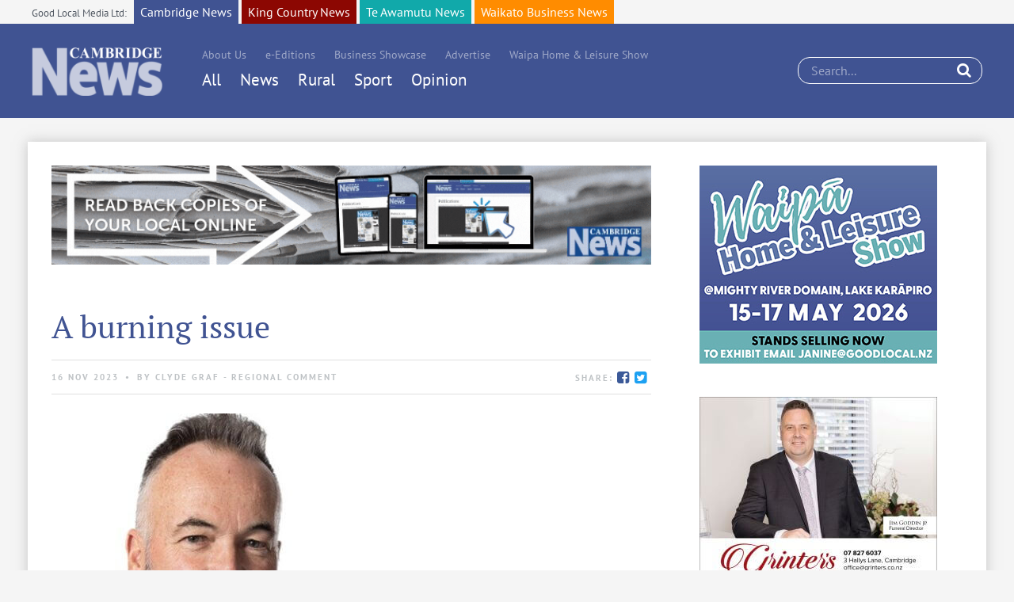

--- FILE ---
content_type: text/html; charset=UTF-8
request_url: https://www.cambridgenews.nz/2023/11/a-burning-issue/
body_size: 10290
content:
<!DOCTYPE html>
<html lang="en">

<head>
    <meta charset="utf-8">
    <meta http-equiv="X-UA-Compatible" content="IE=edge">
    <meta name="viewport" content="width=device-width, initial-scale=1">

    <!-- HTML5 shim and Respond.js for IE8 support of HTML5 elements and media queries -->
    <!--[if lt IE 9]>
	  <script src="https://oss.maxcdn.com/html5shiv/3.7.2/html5shiv.min.js"></script>
	  <script src="https://oss.maxcdn.com/respond/1.4.2/respond.min.js"></script>
	<![endif]-->

    <meta name='robots' content='index, follow, max-image-preview:large, max-snippet:-1, max-video-preview:-1' />
<title>A burning issue | Cambridge News</title>
<meta name="description" content="" />

	<link rel="canonical" href="https://www.cambridgenews.nz/2023/11/a-burning-issue/" />
	<meta property="og:locale" content="en_US" />
	<meta property="og:type" content="article" />
	<meta property="og:title" content="A burning issue - Cambridge News" />
	<meta property="og:description" content="Over 900 submissions were received by Waipā District Council on the Waste-to-Energy incinerator consent application in Te Awamutu. That’s a record number. A large majority were in opposition. So why the concern? The proposal, yet..." />
	<meta property="og:url" content="https://www.cambridgenews.nz/2023/11/a-burning-issue/" />
	<meta property="og:site_name" content="Cambridge News" />
	<meta property="article:published_time" content="2023-11-15T23:59:34+00:00" />
	<meta property="article:modified_time" content="2023-11-29T17:03:41+00:00" />
	<meta property="og:image" content="https://www.cambridgenews.nz/wp-content/uploads/2023/09/Clyde-Graf-feature-image.jpg" />
	<meta property="og:image:width" content="620" />
	<meta property="og:image:height" content="342" />
	<meta property="og:image:type" content="image/jpeg" />
	<meta name="author" content="Clyde Graf - Regional Comment" />
	<meta name="twitter:card" content="summary_large_image" />
	<meta name="twitter:label1" content="Written by" />
	<meta name="twitter:data1" content="Clyde Graf - Regional Comment" />
	<meta name="twitter:label2" content="Est. reading time" />
	<meta name="twitter:data2" content="3 minutes" />
	<script type="application/ld+json" class="yoast-schema-graph">{"@context":"https://schema.org","@graph":[{"@type":"Article","@id":"https://www.cambridgenews.nz/2023/11/a-burning-issue/#article","isPartOf":{"@id":"https://www.cambridgenews.nz/2023/11/a-burning-issue/"},"author":{"name":"Clyde Graf - Regional Comment","@id":"https://www.cambridgenews.nz/#/schema/person/afa4530d69a3f3a8d0bc07746339272a"},"headline":"A burning issue","datePublished":"2023-11-15T23:59:34+00:00","dateModified":"2023-11-29T17:03:41+00:00","mainEntityOfPage":{"@id":"https://www.cambridgenews.nz/2023/11/a-burning-issue/"},"wordCount":525,"publisher":{"@id":"https://www.cambridgenews.nz/#organization"},"image":{"@id":"https://www.cambridgenews.nz/2023/11/a-burning-issue/#primaryimage"},"thumbnailUrl":"https://www.cambridgenews.nz/wp-content/uploads/2023/09/Clyde-Graf-feature-image.jpg","articleSection":["Featured","Opinion","Rural"],"inLanguage":"en-US"},{"@type":"WebPage","@id":"https://www.cambridgenews.nz/2023/11/a-burning-issue/","url":"https://www.cambridgenews.nz/2023/11/a-burning-issue/","name":"A burning issue - Cambridge News","isPartOf":{"@id":"https://www.cambridgenews.nz/#website"},"primaryImageOfPage":{"@id":"https://www.cambridgenews.nz/2023/11/a-burning-issue/#primaryimage"},"image":{"@id":"https://www.cambridgenews.nz/2023/11/a-burning-issue/#primaryimage"},"thumbnailUrl":"https://www.cambridgenews.nz/wp-content/uploads/2023/09/Clyde-Graf-feature-image.jpg","datePublished":"2023-11-15T23:59:34+00:00","dateModified":"2023-11-29T17:03:41+00:00","breadcrumb":{"@id":"https://www.cambridgenews.nz/2023/11/a-burning-issue/#breadcrumb"},"inLanguage":"en-US","potentialAction":[{"@type":"ReadAction","target":["https://www.cambridgenews.nz/2023/11/a-burning-issue/"]}]},{"@type":"ImageObject","inLanguage":"en-US","@id":"https://www.cambridgenews.nz/2023/11/a-burning-issue/#primaryimage","url":"https://www.cambridgenews.nz/wp-content/uploads/2023/09/Clyde-Graf-feature-image.jpg","contentUrl":"https://www.cambridgenews.nz/wp-content/uploads/2023/09/Clyde-Graf-feature-image.jpg","width":620,"height":342,"caption":"Clyde Graf"},{"@type":"BreadcrumbList","@id":"https://www.cambridgenews.nz/2023/11/a-burning-issue/#breadcrumb","itemListElement":[{"@type":"ListItem","position":1,"name":"Home","item":"https://www.cambridgenews.nz/"},{"@type":"ListItem","position":2,"name":"A burning issue"}]},{"@type":"WebSite","@id":"https://www.cambridgenews.nz/#website","url":"https://www.cambridgenews.nz/","name":"Cambridge News","description":"Local News and Sports","publisher":{"@id":"https://www.cambridgenews.nz/#organization"},"potentialAction":[{"@type":"SearchAction","target":{"@type":"EntryPoint","urlTemplate":"https://www.cambridgenews.nz/?s={search_term_string}"},"query-input":{"@type":"PropertyValueSpecification","valueRequired":true,"valueName":"search_term_string"}}],"inLanguage":"en-US"},{"@type":"Organization","@id":"https://www.cambridgenews.nz/#organization","name":"Alison's Pantry","url":"https://www.cambridgenews.nz/","logo":{"@type":"ImageObject","inLanguage":"en-US","@id":"https://www.cambridgenews.nz/#/schema/logo/image/","url":"https://s3.ap-southeast-2.amazonaws.com/s3.alisonspantry.co.nz/2017/03/12142528/1703-ap-logo.png","contentUrl":"https://s3.ap-southeast-2.amazonaws.com/s3.alisonspantry.co.nz/2017/03/12142528/1703-ap-logo.png","width":195,"height":33,"caption":"Alison's Pantry"},"image":{"@id":"https://www.cambridgenews.nz/#/schema/logo/image/"}},{"@type":"Person","@id":"https://www.cambridgenews.nz/#/schema/person/afa4530d69a3f3a8d0bc07746339272a","name":"Clyde Graf - Regional Comment","image":{"@type":"ImageObject","inLanguage":"en-US","@id":"https://www.cambridgenews.nz/#/schema/person/image/","url":"https://secure.gravatar.com/avatar/db939b11c4fb4992b7a2cfcd2ac872d2?s=96&d=mm&r=g","contentUrl":"https://secure.gravatar.com/avatar/db939b11c4fb4992b7a2cfcd2ac872d2?s=96&d=mm&r=g","caption":"Clyde Graf - Regional Comment"},"url":"https://www.cambridgenews.nz/author/clyde-graf-regional-comment/"}]}</script>


<link rel='dns-prefetch' href='//cdn.jsdelivr.net' />
<link rel='dns-prefetch' href='//www.cambridgenews.nz' />
<link rel='dns-prefetch' href='//www.google.com' />
<link rel='stylesheet' id='wp-block-library-css' href='https://www.cambridgenews.nz/wp-includes/css/dist/block-library/style.min.css?ver=6.4.7' type='text/css' media='all' />
<style id='classic-theme-styles-inline-css' type='text/css'>
/*! This file is auto-generated */
.wp-block-button__link{color:#fff;background-color:#32373c;border-radius:9999px;box-shadow:none;text-decoration:none;padding:calc(.667em + 2px) calc(1.333em + 2px);font-size:1.125em}.wp-block-file__button{background:#32373c;color:#fff;text-decoration:none}
</style>
<style id='global-styles-inline-css' type='text/css'>
body{--wp--preset--color--black: #000000;--wp--preset--color--cyan-bluish-gray: #abb8c3;--wp--preset--color--white: #ffffff;--wp--preset--color--pale-pink: #f78da7;--wp--preset--color--vivid-red: #cf2e2e;--wp--preset--color--luminous-vivid-orange: #ff6900;--wp--preset--color--luminous-vivid-amber: #fcb900;--wp--preset--color--light-green-cyan: #7bdcb5;--wp--preset--color--vivid-green-cyan: #00d084;--wp--preset--color--pale-cyan-blue: #8ed1fc;--wp--preset--color--vivid-cyan-blue: #0693e3;--wp--preset--color--vivid-purple: #9b51e0;--wp--preset--gradient--vivid-cyan-blue-to-vivid-purple: linear-gradient(135deg,rgba(6,147,227,1) 0%,rgb(155,81,224) 100%);--wp--preset--gradient--light-green-cyan-to-vivid-green-cyan: linear-gradient(135deg,rgb(122,220,180) 0%,rgb(0,208,130) 100%);--wp--preset--gradient--luminous-vivid-amber-to-luminous-vivid-orange: linear-gradient(135deg,rgba(252,185,0,1) 0%,rgba(255,105,0,1) 100%);--wp--preset--gradient--luminous-vivid-orange-to-vivid-red: linear-gradient(135deg,rgba(255,105,0,1) 0%,rgb(207,46,46) 100%);--wp--preset--gradient--very-light-gray-to-cyan-bluish-gray: linear-gradient(135deg,rgb(238,238,238) 0%,rgb(169,184,195) 100%);--wp--preset--gradient--cool-to-warm-spectrum: linear-gradient(135deg,rgb(74,234,220) 0%,rgb(151,120,209) 20%,rgb(207,42,186) 40%,rgb(238,44,130) 60%,rgb(251,105,98) 80%,rgb(254,248,76) 100%);--wp--preset--gradient--blush-light-purple: linear-gradient(135deg,rgb(255,206,236) 0%,rgb(152,150,240) 100%);--wp--preset--gradient--blush-bordeaux: linear-gradient(135deg,rgb(254,205,165) 0%,rgb(254,45,45) 50%,rgb(107,0,62) 100%);--wp--preset--gradient--luminous-dusk: linear-gradient(135deg,rgb(255,203,112) 0%,rgb(199,81,192) 50%,rgb(65,88,208) 100%);--wp--preset--gradient--pale-ocean: linear-gradient(135deg,rgb(255,245,203) 0%,rgb(182,227,212) 50%,rgb(51,167,181) 100%);--wp--preset--gradient--electric-grass: linear-gradient(135deg,rgb(202,248,128) 0%,rgb(113,206,126) 100%);--wp--preset--gradient--midnight: linear-gradient(135deg,rgb(2,3,129) 0%,rgb(40,116,252) 100%);--wp--preset--font-size--small: 13px;--wp--preset--font-size--medium: 20px;--wp--preset--font-size--large: 36px;--wp--preset--font-size--x-large: 42px;--wp--preset--spacing--20: 0.44rem;--wp--preset--spacing--30: 0.67rem;--wp--preset--spacing--40: 1rem;--wp--preset--spacing--50: 1.5rem;--wp--preset--spacing--60: 2.25rem;--wp--preset--spacing--70: 3.38rem;--wp--preset--spacing--80: 5.06rem;--wp--preset--shadow--natural: 6px 6px 9px rgba(0, 0, 0, 0.2);--wp--preset--shadow--deep: 12px 12px 50px rgba(0, 0, 0, 0.4);--wp--preset--shadow--sharp: 6px 6px 0px rgba(0, 0, 0, 0.2);--wp--preset--shadow--outlined: 6px 6px 0px -3px rgba(255, 255, 255, 1), 6px 6px rgba(0, 0, 0, 1);--wp--preset--shadow--crisp: 6px 6px 0px rgba(0, 0, 0, 1);}:where(.is-layout-flex){gap: 0.5em;}:where(.is-layout-grid){gap: 0.5em;}body .is-layout-flow > .alignleft{float: left;margin-inline-start: 0;margin-inline-end: 2em;}body .is-layout-flow > .alignright{float: right;margin-inline-start: 2em;margin-inline-end: 0;}body .is-layout-flow > .aligncenter{margin-left: auto !important;margin-right: auto !important;}body .is-layout-constrained > .alignleft{float: left;margin-inline-start: 0;margin-inline-end: 2em;}body .is-layout-constrained > .alignright{float: right;margin-inline-start: 2em;margin-inline-end: 0;}body .is-layout-constrained > .aligncenter{margin-left: auto !important;margin-right: auto !important;}body .is-layout-constrained > :where(:not(.alignleft):not(.alignright):not(.alignfull)){max-width: var(--wp--style--global--content-size);margin-left: auto !important;margin-right: auto !important;}body .is-layout-constrained > .alignwide{max-width: var(--wp--style--global--wide-size);}body .is-layout-flex{display: flex;}body .is-layout-flex{flex-wrap: wrap;align-items: center;}body .is-layout-flex > *{margin: 0;}body .is-layout-grid{display: grid;}body .is-layout-grid > *{margin: 0;}:where(.wp-block-columns.is-layout-flex){gap: 2em;}:where(.wp-block-columns.is-layout-grid){gap: 2em;}:where(.wp-block-post-template.is-layout-flex){gap: 1.25em;}:where(.wp-block-post-template.is-layout-grid){gap: 1.25em;}.has-black-color{color: var(--wp--preset--color--black) !important;}.has-cyan-bluish-gray-color{color: var(--wp--preset--color--cyan-bluish-gray) !important;}.has-white-color{color: var(--wp--preset--color--white) !important;}.has-pale-pink-color{color: var(--wp--preset--color--pale-pink) !important;}.has-vivid-red-color{color: var(--wp--preset--color--vivid-red) !important;}.has-luminous-vivid-orange-color{color: var(--wp--preset--color--luminous-vivid-orange) !important;}.has-luminous-vivid-amber-color{color: var(--wp--preset--color--luminous-vivid-amber) !important;}.has-light-green-cyan-color{color: var(--wp--preset--color--light-green-cyan) !important;}.has-vivid-green-cyan-color{color: var(--wp--preset--color--vivid-green-cyan) !important;}.has-pale-cyan-blue-color{color: var(--wp--preset--color--pale-cyan-blue) !important;}.has-vivid-cyan-blue-color{color: var(--wp--preset--color--vivid-cyan-blue) !important;}.has-vivid-purple-color{color: var(--wp--preset--color--vivid-purple) !important;}.has-black-background-color{background-color: var(--wp--preset--color--black) !important;}.has-cyan-bluish-gray-background-color{background-color: var(--wp--preset--color--cyan-bluish-gray) !important;}.has-white-background-color{background-color: var(--wp--preset--color--white) !important;}.has-pale-pink-background-color{background-color: var(--wp--preset--color--pale-pink) !important;}.has-vivid-red-background-color{background-color: var(--wp--preset--color--vivid-red) !important;}.has-luminous-vivid-orange-background-color{background-color: var(--wp--preset--color--luminous-vivid-orange) !important;}.has-luminous-vivid-amber-background-color{background-color: var(--wp--preset--color--luminous-vivid-amber) !important;}.has-light-green-cyan-background-color{background-color: var(--wp--preset--color--light-green-cyan) !important;}.has-vivid-green-cyan-background-color{background-color: var(--wp--preset--color--vivid-green-cyan) !important;}.has-pale-cyan-blue-background-color{background-color: var(--wp--preset--color--pale-cyan-blue) !important;}.has-vivid-cyan-blue-background-color{background-color: var(--wp--preset--color--vivid-cyan-blue) !important;}.has-vivid-purple-background-color{background-color: var(--wp--preset--color--vivid-purple) !important;}.has-black-border-color{border-color: var(--wp--preset--color--black) !important;}.has-cyan-bluish-gray-border-color{border-color: var(--wp--preset--color--cyan-bluish-gray) !important;}.has-white-border-color{border-color: var(--wp--preset--color--white) !important;}.has-pale-pink-border-color{border-color: var(--wp--preset--color--pale-pink) !important;}.has-vivid-red-border-color{border-color: var(--wp--preset--color--vivid-red) !important;}.has-luminous-vivid-orange-border-color{border-color: var(--wp--preset--color--luminous-vivid-orange) !important;}.has-luminous-vivid-amber-border-color{border-color: var(--wp--preset--color--luminous-vivid-amber) !important;}.has-light-green-cyan-border-color{border-color: var(--wp--preset--color--light-green-cyan) !important;}.has-vivid-green-cyan-border-color{border-color: var(--wp--preset--color--vivid-green-cyan) !important;}.has-pale-cyan-blue-border-color{border-color: var(--wp--preset--color--pale-cyan-blue) !important;}.has-vivid-cyan-blue-border-color{border-color: var(--wp--preset--color--vivid-cyan-blue) !important;}.has-vivid-purple-border-color{border-color: var(--wp--preset--color--vivid-purple) !important;}.has-vivid-cyan-blue-to-vivid-purple-gradient-background{background: var(--wp--preset--gradient--vivid-cyan-blue-to-vivid-purple) !important;}.has-light-green-cyan-to-vivid-green-cyan-gradient-background{background: var(--wp--preset--gradient--light-green-cyan-to-vivid-green-cyan) !important;}.has-luminous-vivid-amber-to-luminous-vivid-orange-gradient-background{background: var(--wp--preset--gradient--luminous-vivid-amber-to-luminous-vivid-orange) !important;}.has-luminous-vivid-orange-to-vivid-red-gradient-background{background: var(--wp--preset--gradient--luminous-vivid-orange-to-vivid-red) !important;}.has-very-light-gray-to-cyan-bluish-gray-gradient-background{background: var(--wp--preset--gradient--very-light-gray-to-cyan-bluish-gray) !important;}.has-cool-to-warm-spectrum-gradient-background{background: var(--wp--preset--gradient--cool-to-warm-spectrum) !important;}.has-blush-light-purple-gradient-background{background: var(--wp--preset--gradient--blush-light-purple) !important;}.has-blush-bordeaux-gradient-background{background: var(--wp--preset--gradient--blush-bordeaux) !important;}.has-luminous-dusk-gradient-background{background: var(--wp--preset--gradient--luminous-dusk) !important;}.has-pale-ocean-gradient-background{background: var(--wp--preset--gradient--pale-ocean) !important;}.has-electric-grass-gradient-background{background: var(--wp--preset--gradient--electric-grass) !important;}.has-midnight-gradient-background{background: var(--wp--preset--gradient--midnight) !important;}.has-small-font-size{font-size: var(--wp--preset--font-size--small) !important;}.has-medium-font-size{font-size: var(--wp--preset--font-size--medium) !important;}.has-large-font-size{font-size: var(--wp--preset--font-size--large) !important;}.has-x-large-font-size{font-size: var(--wp--preset--font-size--x-large) !important;}
.wp-block-navigation a:where(:not(.wp-element-button)){color: inherit;}
:where(.wp-block-post-template.is-layout-flex){gap: 1.25em;}:where(.wp-block-post-template.is-layout-grid){gap: 1.25em;}
:where(.wp-block-columns.is-layout-flex){gap: 2em;}:where(.wp-block-columns.is-layout-grid){gap: 2em;}
.wp-block-pullquote{font-size: 1.5em;line-height: 1.6;}
</style>
<link rel='stylesheet' id='bootstrap-css' href='//cdn.jsdelivr.net/bootstrap/3.3.7/css/bootstrap.min.css?ver=6.4.7' type='text/css' media='all' />
<link rel='stylesheet' id='font-awesome-css' href='//cdn.jsdelivr.net/fontawesome/4.7.0/css/font-awesome.min.css?ver=6.4.7' type='text/css' media='all' />
<link rel='stylesheet' id='main-css' href='https://www.cambridgenews.nz/wp-content/themes/cambridge-news/css/style.css?ver=1761189879' type='text/css' media='all' />
	<link rel="apple-touch-icon" sizes="180x180" href="https://www.cambridgenews.nz/wp-content/themes/cambridge-news/images/favicons/apple-touch-icon.png">
	<link rel="icon" type="image/png" href="https://www.cambridgenews.nz/wp-content/themes/cambridge-news/images/favicons/favicon-32x32.png" sizes="32x32">
	<link rel="icon" type="image/png" href="https://www.cambridgenews.nz/wp-content/themes/cambridge-news/images/favicons/favicon-16x16.png" sizes="16x16">
	<link rel="manifest" href="https://www.cambridgenews.nz/wp-content/themes/cambridge-news/images/favicons/manifest.json">
	<link rel="mask-icon" href="https://www.cambridgenews.nz/wp-content/themes/cambridge-news/images/favicons/safari-pinned-tab.svg" color="#43669e">
	<meta name="theme-color" content="#ffffff">
	<!-- Global site tag (gtag.js) - Google Analytics -->
	<script async src="https://www.googletagmanager.com/gtag/js?id=UA-101477545-1"></script>
	<script>
		window.dataLayer = window.dataLayer || [];

		function gtag() {
			dataLayer.push(arguments);
		}
		gtag('js', new Date());

		gtag('config', 'UA-101477545-1');
	</script>

		<style type="text/css" id="wp-custom-css">
			.top ul li:nth-child(3) a {
	background: #11a9aa;
}

.top ul li:nth-child(2) a {
	background: #8C0702;
}

.top ul li:nth-child(4) a {
	background: #FF8C00;
}

@media(max-width: 767px) {
	.top ul li:nth-child(1) {
		display: none;
	}
	
	.top .col-xs-12 {
		padding: 0;
	}
	
	.top ul:before {
		margin-left: 10px;
	}
	.searchform button {
		top: 4px;
	}
	.searchform input[type=text] {
		font-size: 16px;
	}
	
	.promo-banner {
		display: none!important;
	}
	
	.content-wrap {
		padding: 30px 15px;
	}
	
	.content-wrap .container {
		padding: 0!important;
	}
}
		</style>
		
</head>

<body class="post-template-default single single-post postid-24320 single-format-standard">

    	<div id="fb-root"></div>
	<script async defer crossorigin="anonymous" src="https://connect.facebook.net/en_US/sdk.js#xfbml=1&version=v13.0&appId=1128999633868817&autoLogAppEvents=1" nonce="YhFZRieD"></script>


    <div class="top">
        <div class="container">
            <div class="row">
                <div class="col-xs-12">
                    <ul>
						<li><a href="/">Cambridge<span> News</span></a></li>
						<li><a href="https://kingcountrynews.co.nz">King Country<span> News</span></a></li>
						<li><a href="https://www.teawamutunews.nz/">Te Awamutu<span> News</span></a></li>
						<li><a href="https://wbn.co.nz/">Waikato Business<span> News</span></a></li>
                    </ul>
                </div>
            </div>
        </div>
    </div>
    <header>

        <div class="container">

            <div class="row">

                <div class="col-xs-6 col-sm-4 col-md-2">
                    <a class="logo" href="https://www.cambridgenews.nz">
                        <img src="https://www.cambridgenews.nz/wp-content/themes/cambridge-news/images/logo.png?v=2002241005" srcset="https://www.cambridgenews.nz/wp-content/themes/cambridge-news/images/logo.png?v=2002241005 1x, https://www.cambridgenews.nz/wp-content/themes/cambridge-news/images/logo@2x.png?v=2002241005 2x" alt="Cambridge News" />
                    </a>
                </div>

                <div class="menus col-md-7 hidden-xs">
                    <div class="main-menu"><ul id="menu-default-menu" class="menu"><li id="menu-item-22" class="menu-item menu-item-type-post_type menu-item-object-page menu-item-22"><a href="https://www.cambridgenews.nz/about/about-us/">About Us</a></li>
<li id="menu-item-547" class="menu-item menu-item-type-post_type menu-item-object-page menu-item-547"><a href="https://www.cambridgenews.nz/about/e-editions/">e-Editions</a></li>
<li id="menu-item-38442" class="menu-item menu-item-type-taxonomy menu-item-object-category menu-item-38442"><a href="https://www.cambridgenews.nz/category/business-showcase/">Business Showcase</a></li>
<li id="menu-item-23" class="menu-item menu-item-type-post_type menu-item-object-page menu-item-23"><a href="https://www.cambridgenews.nz/about/advertise/">Advertise</a></li>
<li id="menu-item-38996" class="menu-item menu-item-type-taxonomy menu-item-object-category menu-item-38996"><a href="https://www.cambridgenews.nz/category/waipa-home-leisure-show/">Waipa Home &amp; Leisure Show</a></li>
</ul></div>                    <div class="blog-menu"><ul id="menu-blog-menu" class="menu"><li id="menu-item-34" class="menu-item menu-item-type-post_type menu-item-object-page menu-item-home menu-item-34"><a href="https://www.cambridgenews.nz/">All</a></li>
<li id="menu-item-198" class="menu-item menu-item-type-taxonomy menu-item-object-category menu-item-198"><a href="https://www.cambridgenews.nz/category/news/">News</a></li>
<li id="menu-item-32115" class="menu-item menu-item-type-taxonomy menu-item-object-category current-post-ancestor current-menu-parent current-post-parent menu-item-32115"><a href="https://www.cambridgenews.nz/category/rural/">Rural</a></li>
<li id="menu-item-197" class="menu-item menu-item-type-taxonomy menu-item-object-category menu-item-197"><a href="https://www.cambridgenews.nz/category/sport/">Sport</a></li>
<li id="menu-item-7378" class="menu-item menu-item-type-taxonomy menu-item-object-category current-post-ancestor current-menu-parent current-post-parent menu-item-7378"><a href="https://www.cambridgenews.nz/category/opinion/">Opinion</a></li>
</ul></div>                </div>

                <div class="mobile-nav col-md-6 hidden visible-xs">
                    <a class="js-open-mobile-nav" href="#mobile-menu"><span class="glyphicon glyphicon-menu-hamburger"></span> Menu</a>
                </div>

                <div class="search-wrap col-xs-12 col-md-3">
                    <form method="get" action="https://www.cambridgenews.nz" class="searchform">
	<input value="" type="text" name="s" id="live-search" placeholder="Search..." size="15" />
	<button type="submit" class="icon icon-search"><i class="fa fa-search" aria-hidden="true"></i></button>
</form>                </div>

            </div>

        </div>


    </header>

    <main>
<div class="content-wrap container">

    <div class="row">

        <div class="col-md-8 single-post">

            <section class="row promo promo-mobile-1">
    <div class="col-xs-12">
        <div class="widget">
<figure class="wp-block-gallery has-nested-images columns-default is-cropped wp-block-gallery-1 is-layout-flex wp-block-gallery-is-layout-flex">
<figure class="wp-block-image size-large"><a href="https://issuu.com/cambridgenews/stacks/bcf342ea7943445f9514368cb3412c84"><img decoding="async" width="300" height="50" data-id="42802" src="https://www.cambridgenews.nz/wp-content/uploads/2025/11/CN-Mobile-Web-Banner-728x120-2.gif" alt="" class="wp-image-42802"/></a></figure>
</figure>
</div>    </div>
</section>
            <section class="row promo promo-banner">
  <div class="col-xs-12">
    
<figure class="wp-block-gallery has-nested-images columns-default is-cropped wp-block-gallery-2 is-layout-flex wp-block-gallery-is-layout-flex">
<figure class="wp-block-image size-full"><a href="https://issuu.com/cambridgenews/stacks/bcf342ea7943445f9514368cb3412c84"><img fetchpriority="high" decoding="async" width="728" height="120" data-id="42801" src="https://www.cambridgenews.nz/wp-content/uploads/2025/11/CN-Leaderboard-Web-Banner-728x120-1.gif" alt="" class="wp-image-42801"/></a></figure>
</figure>
  </div>
</section>
            
                    <h1 class="heading">A burning issue</h1>

                    <div class="post-meta">
                        <span class="post-date">16 Nov 2023</span>

                                                    <span class="spacer-bullet"> &bull; </span>
                            <span class="post-author">By Clyde Graf - Regional Comment</span>
                        
                        <span class="meta-share">Share:
                            <a href="https://www.facebook.com/sharer/sharer.php?u=https://www.cambridgenews.nz/2023/11/a-burning-issue/"><i class="fa fa-facebook-square" aria-hidden="true"></i></a>
                            <a href="https://twitter.com/home?status=A burning issue - https://www.cambridgenews.nz/2023/11/a-burning-issue/"><i class="fa fa-twitter-square" aria-hidden="true"></i></a>
                        </span>
                    </div>

                    <div class="entry">

                        							<div class="post-thumbnail">
								<img width="370" height="342" src="https://www.cambridgenews.nz/wp-content/uploads/2023/09/Clyde-Graf-feature-image-370x342.jpg" class="attachment-post size-post wp-post-image" alt="" decoding="async" />								<p class="caption">Clyde Graf							</div>
                    	
                        <div id="attachment_12094" style="width: 1034px" class="wp-caption aligncenter"><img decoding="async" aria-describedby="caption-attachment-12094" class="size-large wp-image-12094" src="https://www.teawamutunews.nz/wp-content/uploads/2022/10/1-1024x463.jpg" alt="" width="1024" height="463" /><p id="caption-attachment-12094" class="wp-caption-text">A digital illustration of the proposed waste to energy plant.</p></div>
<p>Over 900 submissions were received by Waipā District Council on the Waste-to-Energy incinerator consent application in Te Awamutu. That’s a record number. A large majority were in opposition. So why the concern?</p>
<div id="attachment_21825" style="width: 160px" class="wp-caption alignleft"><a href="https://www.cambridgenews.nz/wp-content/uploads/2023/08/Clyde-Graf-regional-councillor.jpeg"><img loading="lazy" decoding="async" aria-describedby="caption-attachment-21825" class="wp-image-21825" src="https://www.cambridgenews.nz/wp-content/uploads/2023/08/Clyde-Graf-regional-councillor.jpeg" alt="" width="150" height="150" srcset="https://www.cambridgenews.nz/wp-content/uploads/2023/08/Clyde-Graf-regional-councillor.jpeg 945w, https://www.cambridgenews.nz/wp-content/uploads/2023/08/Clyde-Graf-regional-councillor-300x300.jpeg 300w, https://www.cambridgenews.nz/wp-content/uploads/2023/08/Clyde-Graf-regional-councillor-768x768.jpeg 768w" sizes="(max-width: 150px) 100vw, 150px" /></a><p id="caption-attachment-21825" class="wp-caption-text">Clyde Graf</p></div>
<p>The proposal, yet to be considered by an independent hearing panel, is to incinerate 150,000 tonnes of waste a year. The waste will include used tyres, general rubbish, and plastics. The electricity generated is expected to power 15,000 local homes.</p>
<p>The waste-to-energy incinerator concept was first developed in Germany in the late 19th century. It’s not new technology. In fact, It’s a crude method of generating energy. Basically, a steam engine.</p>
<p>As examples, incinerating one tonne of waste generates around five million BTUs (British Thermal Units), whereas, recycling a tonne of waste can produce over 15 million BTUs. Burning 50 tonnes of waste a day produces one megawatt of power, whereas a single wind turbine can produce over two megawatts a day.</p>
<p>Not surprisingly, this issue has sparked up the locals. For starters, industrial-scale incinerators destroy junk, but while doing so they produce novel, toxic substances. Highly toxic substances. Substances like dioxins. In fact, when trash is burned, the toxic residues are compounded. In Germany, the toxic ash is placed into specially designed bags and buried in salt mines. It’s classed as hazardous waste.</p>
<p>Dioxins can lead to cancer, interfere with the immune system and hormones, and cause reproductive and developmental problems. They accumulate in the fatty tissues of animals – like humans – and can impact the food chain. Independent off-site monitoring in Spain and France, near to incinerators, detected dioxins in chicken eggs at unsafe levels. Women can eliminate in-body dioxins, but only by passing them on to their unborn child during pregnancy. Men cannot.</p>
<p>The Te Awamutu plant is planning to combust 480 tonnes of waste a day to produce steam, which will propel a turbine, which in turn produces electricity. Twenty-three tonnes of ash will be generated a day, most of which will need to be disposed of in a dumpsite approved for hazardous waste. The hotter the temperature gets, the more toxic the ash.</p>
<p>Nearly half the cost of an incinerator is consumed by air pollution control and monitoring. However, should this consent be granted, self-regulation and monitoring, as we see in other controversial industries, would not be appropriate. Independent oversight will be vital. Unintended consequences must be expected, as in the other industries producing and distributing toxic substances.</p>
<p>Zero Waste strategies are cleaner, more effective, and more community friendly. Zero Waste strategies achieve up to 80 per cent diversion from landfill, as opposed to incinerators, which reach a 75 per cent reduction in waste, accompanied by 20 per cent hazardous ash.</p>
<p>More focus and planning needs to be put into recycling, reusing, and repairing. Once on board, industry has plenty to contribute. We need a future with cleaner solutions, not ones that leave a toxic legacy.</p>
<p>Thanks to Professor Paul Connett and Reality Check Radio for their input and expertise.</p>
<p>This is my personal opinion.<br />
<img loading="lazy" decoding="async" class="aligncenter wp-image-9803 size-large" src="https://cdn.teawamutunews.nz/2022/02/16163619/A-digital-mock-up-of-Paewira-Recycle-Plant-supplied-1024x505.jpg" alt="" width="1024" height="505" /></p>

                    </div>

                    
                
            <section class="row promo promo-sidebar-1">
    <div class="col-xs-12">
        <div class="widget">
<figure class="wp-block-image size-full"><img loading="lazy" decoding="async" width="300" height="250" src="https://www.cambridgenews.nz/wp-content/uploads/2025/12/2026-HOMESHOW-MRECS-Stands-selling-now.jpg" alt="" class="wp-image-44079"/></figure>
</div>    </div>
</section>
            <section class="promo promo-sidebar-2 mobile-only">
    </section>
            
	<section class="row news">

		<div class="col-xs-12">
			<h2 class="heading">More Recent News</h2>
		</div>

		<div class="col-xs-12 posts recent-posts">

			<div class="row">
									<div class="col-sm-3 col-md-6 col-lg-3">
						<div class="post">
							<a href="https://www.cambridgenews.nz/2025/12/councils-to-the-rescue/" class="post-thumbnail">
								<img width="170" height="116" src="https://www.cambridgenews.nz/wp-content/uploads/2025/05/Feature-Image-20250129_133701-170x116.jpg" class="attachment-thumbnail size-thumbnail wp-post-image" alt="" decoding="async" loading="lazy" />							</a>
							<a href="https://www.cambridgenews.nz/2025/12/councils-to-the-rescue/">
								<h3>Councils to the rescue?</h3>
							</a>
							<div class="post-meta">
								<span class="post-date">18 Dec 25</span>
							</div>
							<div class="excerpt">
								<div class="entry">
									<p>Rescue boats and jet skis operated by Waikato councils could serve the region’s waterways. Fire and Emergency New Zealand (Fenz) chief executive Kerry Gregory suggested Waikato councils apply for a maritime transport operator certificate after&#8230;</p>
								</div>
							</div>
						</div>
					</div>
									<div class="col-sm-3 col-md-6 col-lg-3">
						<div class="post">
							<a href="https://www.cambridgenews.nz/2025/12/councillor-offers-cultural-safety-advice/" class="post-thumbnail">
								<img width="170" height="116" src="https://www.cambridgenews.nz/wp-content/uploads/2023/07/Feature-Image-20230630_103911-170x116.jpg" class="attachment-thumbnail size-thumbnail wp-post-image" alt="" decoding="async" loading="lazy" />							</a>
							<a href="https://www.cambridgenews.nz/2025/12/councillor-offers-cultural-safety-advice/">
								<h3>Councillor offers cultural safety advice</h3>
							</a>
							<div class="post-meta">
								<span class="post-date">18 Dec 25</span>
							</div>
							<div class="excerpt">
								<div class="entry">
									<p>Waipā District Council staff are seeking cultural safety advice from Māori Ward councillor Dale-Maree Morgan. Morgan asked council people and capability operations manager Clark Collins for an update on cultural safety before sharing she had&#8230;</p>
								</div>
							</div>
						</div>
					</div>
									<div class="col-sm-3 col-md-6 col-lg-3">
						<div class="post">
							<a href="https://www.cambridgenews.nz/2025/12/licence-to-thrill/" class="post-thumbnail">
								<img width="170" height="116" src="https://www.cambridgenews.nz/wp-content/uploads/2025/12/Feature-Image-Mike-and-Nic-Pettit-3-170x116.jpg" class="attachment-thumbnail size-thumbnail wp-post-image" alt="" decoding="async" loading="lazy" />							</a>
							<a href="https://www.cambridgenews.nz/2025/12/licence-to-thrill/">
								<h3>Licence to thrill</h3>
							</a>
							<div class="post-meta">
								<span class="post-date">18 Dec 25</span>
							</div>
							<div class="excerpt">
								<div class="entry">
									<p>Cambridge Primary School celebrated the end of the school year with a James Bond themed awards night. Bond fan and former principal Mike Pettit was invited back to present the dux award to Heath Camson&#8230;.</p>
								</div>
							</div>
						</div>
					</div>
									<div class="col-sm-3 col-md-6 col-lg-3">
						<div class="post">
							<a href="https://www.cambridgenews.nz/2025/12/comedy-roll-for-barton/" class="post-thumbnail">
								<img width="170" height="116" src="https://www.cambridgenews.nz/wp-content/uploads/2025/11/Feature-Image-maioro-barton-170x116.jpg" class="attachment-thumbnail size-thumbnail wp-post-image" alt="" decoding="async" loading="lazy" />							</a>
							<a href="https://www.cambridgenews.nz/2025/12/comedy-roll-for-barton/">
								<h3>Comedy &#8216;roll&#8217; for Barton</h3>
							</a>
							<div class="post-meta">
								<span class="post-date">18 Dec 25</span>
							</div>
							<div class="excerpt">
								<div class="entry">
									<p>He’s known more for his prowess at wheelchair basketball than acting, but Cambridge’s Maioro Barton’s appearance in the new television comedy series, Educators, has him buzzing. Barton appears in episode two of series four of&#8230;</p>
								</div>
							</div>
						</div>
					</div>
							</div>

		</div>

	</section>


        </div>

        <div class="col-md-4 sidebar">

	<section class="row promo promo-sidebar">
    <div class="col-xs-12">
        <div class="sidebar-1">
            <div class="widget">
<figure class="wp-block-image size-full"><img loading="lazy" decoding="async" width="300" height="250" src="https://www.cambridgenews.nz/wp-content/uploads/2025/12/2026-HOMESHOW-MRECS-Stands-selling-now.jpg" alt="" class="wp-image-44079"/></figure>
</div>        </div>
        <div class="sidebar-2">
                    </div>
        <div class="sidebar-3">
            <div class="widget">
<figure class="wp-block-image size-full"><a href="https://grinters.co.nz/"><img loading="lazy" decoding="async" width="300" height="250" src="https://www.cambridgenews.nz/wp-content/uploads/2025/02/GFH_DigiAd-Cambridge-News_2022_250-x-300.jpg" alt="" class="wp-image-35640"/></a></figure>
</div>        </div>
    </div>
</section>
	
</div>
    </div>

</div>

<div class="fb">
	<div class="container">
		<div class="row">
			<div class="col-sm-12">
				<div class="likes">
					<a href="https://www.facebook.com/CambridgeNewsNZ/" target="_blank">View our Facebook page</a> &nbsp;&nbsp;
					<div class="fb-like" data-href="https://www.facebook.com/CambridgeNewsNZ/" data-width="320" data-layout="standard" data-action="like" data-size="small" data-show-faces="false" data-share="true"></div>
				</div>
			</div>
		</div>
	</div>
</div>

</main><footer>

	<div class="container">

		<div class="row">

			<div class="col-md-3">
				<a class="logo" href="https://www.cambridgenews.nz">
					<img src="https://www.cambridgenews.nz/wp-content/themes/cambridge-news/images/logo.png?v=2002241005" srcset="https://www.cambridgenews.nz/wp-content/themes/cambridge-news/images/logo.png?v=2002241005 1x, https://www.cambridgenews.nz/wp-content/themes/cambridge-news/images/logo@2x.png?v=2002241005 2x" alt="Cambridge News" />
				</a>
			</div>

			<div class="col-md-6 menus">
				<div class="main-menu"><ul id="menu-default-menu-1" class="menu"><li class="menu-item menu-item-type-post_type menu-item-object-page menu-item-22"><a href="https://www.cambridgenews.nz/about/about-us/">About Us</a></li>
<li class="menu-item menu-item-type-post_type menu-item-object-page menu-item-547"><a href="https://www.cambridgenews.nz/about/e-editions/">e-Editions</a></li>
<li class="menu-item menu-item-type-taxonomy menu-item-object-category menu-item-38442"><a href="https://www.cambridgenews.nz/category/business-showcase/">Business Showcase</a></li>
<li class="menu-item menu-item-type-post_type menu-item-object-page menu-item-23"><a href="https://www.cambridgenews.nz/about/advertise/">Advertise</a></li>
<li class="menu-item menu-item-type-taxonomy menu-item-object-category menu-item-38996"><a href="https://www.cambridgenews.nz/category/waipa-home-leisure-show/">Waipa Home &amp; Leisure Show</a></li>
</ul></div>				<div class="blog-menu"><ul id="menu-blog-menu-1" class="menu"><li class="menu-item menu-item-type-post_type menu-item-object-page menu-item-home menu-item-34"><a href="https://www.cambridgenews.nz/">All</a></li>
<li class="menu-item menu-item-type-taxonomy menu-item-object-category menu-item-198"><a href="https://www.cambridgenews.nz/category/news/">News</a></li>
<li class="menu-item menu-item-type-taxonomy menu-item-object-category current-post-ancestor current-menu-parent current-post-parent menu-item-32115"><a href="https://www.cambridgenews.nz/category/rural/">Rural</a></li>
<li class="menu-item menu-item-type-taxonomy menu-item-object-category menu-item-197"><a href="https://www.cambridgenews.nz/category/sport/">Sport</a></li>
<li class="menu-item menu-item-type-taxonomy menu-item-object-category current-post-ancestor current-menu-parent current-post-parent menu-item-7378"><a href="https://www.cambridgenews.nz/category/opinion/">Opinion</a></li>
</ul></div>			</div>

		</div>

		<div class="row credits">
			<div class="col-lg-3">
				<p>Your Local Independent Paper</p>
			</div>

			<div class="col-lg-9">
				<p>&copy; Good Local Media Ltd.</p>
			</div>
		</div>

	</div>

</footer>

<nav class="mobile-menu">
	<div class="mobile-menu"><ul id="menu-mobile-menu" class="menu"><li id="menu-item-47" class="menu-item menu-item-type-post_type menu-item-object-page menu-item-home menu-item-47"><a href="https://www.cambridgenews.nz/">All News</a></li>
<li id="menu-item-41" class="menu-item menu-item-type-taxonomy menu-item-object-category menu-item-41"><a href="https://www.cambridgenews.nz/category/news/">Local News</a></li>
<li id="menu-item-37220" class="menu-item menu-item-type-taxonomy menu-item-object-category current-post-ancestor current-menu-parent current-post-parent menu-item-37220"><a href="https://www.cambridgenews.nz/category/rural/">Rural</a></li>
<li id="menu-item-196" class="menu-item menu-item-type-taxonomy menu-item-object-category menu-item-196"><a href="https://www.cambridgenews.nz/category/sport/">Sport</a></li>
<li id="menu-item-7393" class="menu-item menu-item-type-taxonomy menu-item-object-category current-post-ancestor current-menu-parent current-post-parent menu-item-7393"><a href="https://www.cambridgenews.nz/category/opinion/">Opinion</a></li>
<li id="menu-item-46" class="menu-item menu-item-type-post_type menu-item-object-page menu-item-46"><a href="https://www.cambridgenews.nz/about/about-us/">About Us</a></li>
<li id="menu-item-766" class="menu-item menu-item-type-post_type menu-item-object-page menu-item-766"><a href="https://www.cambridgenews.nz/about/e-editions/">e-Editions</a></li>
<li id="menu-item-38443" class="menu-item menu-item-type-taxonomy menu-item-object-category menu-item-38443"><a href="https://www.cambridgenews.nz/category/business-showcase/">Business Showcase</a></li>
<li id="menu-item-44" class="menu-item menu-item-type-post_type menu-item-object-page menu-item-44"><a href="https://www.cambridgenews.nz/about/advertise/">Advertise</a></li>
<li id="menu-item-38992" class="menu-item menu-item-type-custom menu-item-object-custom menu-item-38992"><a href="https://www.cambridgenews.nz/category/waipa-home-leisure-show/">Waipa Home &#038; Leisure Show</a></li>
</ul></div>	<a href="#" class="close-mobile-nav js-close"><span>X</span></a>
</nav>

<script src="https://use.typekit.net/oex6ajp.js"></script>
<script>
	try {
		Typekit.load({
			async: true
		});
	} catch (e) {}
</script>

<style id='core-block-supports-inline-css' type='text/css'>
.wp-block-gallery.wp-block-gallery-1{--wp--style--unstable-gallery-gap:var( --wp--style--gallery-gap-default, var( --gallery-block--gutter-size, var( --wp--style--block-gap, 0.5em ) ) );gap:var( --wp--style--gallery-gap-default, var( --gallery-block--gutter-size, var( --wp--style--block-gap, 0.5em ) ) );}.wp-block-gallery.wp-block-gallery-2{--wp--style--unstable-gallery-gap:var( --wp--style--gallery-gap-default, var( --gallery-block--gutter-size, var( --wp--style--block-gap, 0.5em ) ) );gap:var( --wp--style--gallery-gap-default, var( --gallery-block--gutter-size, var( --wp--style--block-gap, 0.5em ) ) );}
</style>
<script type="text/javascript" src="//cdn.jsdelivr.net/g/jquery@3.1.1?ver=6.4.7" id="jquery-js"></script>
<script type="text/javascript" id="custom_scripts-js-extra">
/* <![CDATA[ */
var jsdata = {"templateUrl":"https:\/\/www.cambridgenews.nz\/wp-content\/themes\/cambridge-news","websiteUrl":"https:\/\/www.cambridgenews.nz"};
/* ]]> */
</script>
<script type="text/javascript" src="https://www.cambridgenews.nz/wp-content/themes/cambridge-news/js/custom.js?ver=6.4.7" id="custom_scripts-js"></script>
<script type="text/javascript" id="gforms_recaptcha_recaptcha-js-extra">
/* <![CDATA[ */
var gforms_recaptcha_recaptcha_strings = {"site_key":"6LcNXG0cAAAAAOM53N1s4GPsDxo4McdjNlvbJEE7","ajaxurl":"https:\/\/www.cambridgenews.nz\/wp-admin\/admin-ajax.php","nonce":"84424d93e6"};
/* ]]> */
</script>
<script type="text/javascript" src="https://www.google.com/recaptcha/api.js?render=6LcNXG0cAAAAAOM53N1s4GPsDxo4McdjNlvbJEE7&amp;ver=1.1" id="gforms_recaptcha_recaptcha-js"></script>
<script type="text/javascript" id="gforms_recaptcha_recaptcha-js-after">
/* <![CDATA[ */
(function($){grecaptcha.ready(function(){$('.grecaptcha-badge').css('visibility','hidden');});})(jQuery);
/* ]]> */
</script>

<div class="device-xs visible-xs"></div>
<div class="device-sm visible-sm"></div>
<div class="device-md visible-md"></div>
<div class="device-lg visible-lg"></div>
<div class="device-xl visible-xl"></div>

<script defer src="https://static.cloudflareinsights.com/beacon.min.js/vcd15cbe7772f49c399c6a5babf22c1241717689176015" integrity="sha512-ZpsOmlRQV6y907TI0dKBHq9Md29nnaEIPlkf84rnaERnq6zvWvPUqr2ft8M1aS28oN72PdrCzSjY4U6VaAw1EQ==" data-cf-beacon='{"version":"2024.11.0","token":"f7256c6daa7b4251a6aab185cf6354ee","r":1,"server_timing":{"name":{"cfCacheStatus":true,"cfEdge":true,"cfExtPri":true,"cfL4":true,"cfOrigin":true,"cfSpeedBrain":true},"location_startswith":null}}' crossorigin="anonymous"></script>
</body>

</html><!--
Performance optimized by Redis Object Cache. Learn more: https://wprediscache.com

Retrieved 2212 objects (382 KB) from Redis using Predis (v2.1.2).
-->


--- FILE ---
content_type: text/css
request_url: https://www.cambridgenews.nz/wp-content/themes/cambridge-news/css/style.css?ver=1761189879
body_size: 3251
content:
/*!
	PLEASE DO NOT EDIT MAIN.CSS - YOUR EDITS WILL BE OVERWRITTEN
	Always edit main.scss and compile (see sass-lang.com for more info)

	@author development@bronte.co.nz
	@date	Apr 2017
*/
.soft-movement, .gform_wrapper input[type=submit], a {
  transition: 0.2s ease-in-out;
  -moz-transition: 0.2s ease-in-out;
  -webkit-transition: 0.2s ease-in-out;
}

::-moz-selection {
  background-color: rgb(64, 83, 146);
  color: #fff;
}

::selection {
  background-color: rgb(64, 83, 146);
  color: #fff;
}

body {
  font-family: "pt-sans", "Helvetica Neue", "Helvetica", "Arial", sans-serif;
  font-weight: 400;
  color: #56575b;
  background-color: #f5f5f5;
  display: flex;
  min-height: 100vh;
  flex-direction: column;
  font-size: 14px;
  text-rendering: optimizeLegibility;
  -webkit-font-smoothing: antialiased;
}
@media (min-width: 768px) {
  body {
    font-size: 16px;
  }
}

h1,
h2,
h3,
h4,
h5,
h6 {
  font-weight: 500;
  margin-top: 0;
  font-family: "pt-serif", sans-serif;
}

h1 {
  font-size: 1.6em;
  margin-bottom: 0.3em;
}
@media (min-width: 480px) {
  h1 {
    font-size: 2em;
  }
}
@media (min-width: 1200px) {
  h1 {
    font-size: 2.5em;
  }
}
h1.heading {
  color: rgb(64, 83, 146);
  margin-bottom: 1em;
}
.single-post h1.heading {
  margin-bottom: 0.5em;
}
@media (max-width: 768px) {
  .category h1.heading {
    margin-top: 24px;
  }
}

h2.heading {
  font-family: "pt-sans", "Helvetica Neue", "Helvetica", "Arial", sans-serif;
  font-weight: 700;
  letter-spacing: 2px;
  text-transform: uppercase;
  padding-bottom: 1em;
  border-bottom: 2px #e0e0e0 solid;
  margin-bottom: 1.5em;
  font-size: 1.5em;
  margin-top: 1em;
}
@media (min-width: 768px) {
  h2.heading {
    margin-top: 0;
    font-size: 1em;
  }
}
.sidebar h2.heading {
  margin-bottom: 1em;
}
.share h2.heading {
  border: none;
  margin-bottom: 0;
}
h2.heading a {
  font-size: 0.8em;
  display: block;
  margin-top: 0.5em;
}
@media (min-width: 768px) {
  h2.heading a {
    display: inline;
    margin-left: 8px;
  }
}

h3 {
  font-size: 1.3em;
  line-height: 1.4em;
}

input[type=text],
input[type=email] {
  width: 100%;
  height: 34px;
  border: 1px rgb(64, 83, 146) solid;
  background-color: transparent;
  color: #222;
  padding: 0 10px;
}

textarea {
  width: 100%;
  height: 200px;
  border: 1px rgb(64, 83, 146) solid;
  background-color: transparent;
  color: #222;
  padding: 24px;
}

.embed-container {
  position: relative;
  padding-bottom: 56.25%;
  height: 0;
  overflow: hidden;
  max-width: 100%;
}
.embed-container embed,
.embed-container iframe,
.embed-container object {
  position: absolute;
  top: 0;
  left: 0;
  width: 100%;
  height: 100%;
}

.caption,
.wp-caption {
  font-size: 0.8em;
}
.caption .wp-caption-text,
.wp-caption .wp-caption-text {
  padding: 5px 0;
}

p {
  margin-bottom: 1.5em;
  line-height: 1.5em;
}

strong {
  font-family: "pt-sans", "Helvetica Neue", "Helvetica", "Arial", sans-serif;
  font-weight: 500;
}

a {
  color: rgb(64, 83, 146);
  -webkit-backface-visibility: hidden;
}
a:active, a:focus, a:hover {
  text-decoration: none;
}

.btn, .gform_wrapper input[type=submit] {
  border-radius: 0;
  border: none;
}
.btn.btn-primary, .gform_wrapper input[type=submit] {
  border: 1px rgb(64, 83, 146) solid;
  background: none;
  color: rgb(64, 83, 146);
  text-transform: uppercase;
  letter-spacing: 2px;
  padding: 8px 18px;
  font-size: 0.8em;
  font-weight: 700;
}
.btn.btn-primary:active, .gform_wrapper input[type=submit]:active, .btn.btn-primary:hover, .gform_wrapper input[type=submit]:hover {
  background-color: rgb(64, 83, 146);
  color: #fff;
}
.btn.btn-large, .gform_wrapper input.btn-large[type=submit] {
  font-size: 1em;
  padding: 12px 24px;
}

img {
  max-width: 100%;
  height: auto;
}

a i.fa-facebook-square,
i.fa-facebook-square {
  color: #3b5998;
}
a i.fa-facebook-square:hover,
i.fa-facebook-square:hover {
  color: rgb(44.7393364929, 67.4881516588, 115.2606635071);
}
a i.fa-twitter-square,
i.fa-twitter-square {
  color: #1da1f2;
}
a i.fa-twitter-square:hover,
i.fa-twitter-square:hover {
  color: rgb(11.9665271967, 133.4728033473, 208.0334728033);
}

.mobile-only {
  display: block;
}
@media (min-width: 992px) {
  .mobile-only {
    display: none;
  }
}

@media (min-width: 1240px) {
  .top .row {
    margin: 0 -45px;
  }
}
.top ul {
  margin-bottom: 0;
  padding-left: 0;
}
@media (min-width: 480px) {
  .top ul:before {
    content: "Good Local Media Ltd:";
    color: #515862;
    font-size: 1.3rem;
    margin-right: 5px;
  }
}
.top ul li {
  list-style-type: none;
  display: inline-block;
}
.top ul li:last-child a {
  background: #11a9aa;
}
.top ul a {
  display: inline-block;
  background-color: rgb(64, 83, 146);
  padding: 4px 8px;
  color: white;
}
@media (max-width: 480px) {
  .top ul a span {
    display: none;
  }
}

header {
  background-color: rgb(64, 83, 146);
  padding: 15px 0;
}
@media (min-width: 768px) {
  header {
    padding: 28px 0;
  }
}
@media (min-width: 992px) {
  header {
    padding: 30px 0 24px;
  }
}
@media (min-width: 1240px) {
  header {
    margin-bottom: 30px;
  }
}
@media (min-width: 1240px) {
  header .row {
    margin: 0 -45px;
  }
}

.searchform {
  position: relative;
  text-align: right;
}
.searchform input[type=text] {
  border: 1px #fff solid;
  border-radius: 15px;
  padding: 0 44px 0 16px;
  color: #fff;
  outline: none;
}
@media (min-width: 1200px) {
  .searchform input[type=text] {
    width: 84%;
  }
}
.searchform input[type=text]::-webkit-input-placeholder {
  color: #fff;
  opacity: 0.5;
}
.searchform input[type=text]::-moz-placeholder {
  color: #fff;
  opacity: 0.5;
}
.searchform input[type=text]:-ms-input-placeholder {
  color: #fff;
  opacity: 0.5;
}
.searchform button {
  position: absolute;
  top: 1px;
  right: 8px;
  border: none;
  background: none;
  color: #fff;
  font-size: 1.2em;
}

header .logo {
  width: 165px;
  height: 61px;
  display: block;
  margin: 0;
}

.menus,
.search-wrap {
  overflow: hidden;
}

.search-wrap {
  padding-top: 12px;
}

@media (min-width: 992px) {
  .menus {
    padding-left: 50px;
  }
}
@media (min-width: 1200px) {
  .menus {
    padding-left: 25px;
  }
}
.menus .main-menu {
  line-height: 1;
}

.menu {
  padding: 0;
}
.menu li {
  list-style-type: none;
  display: inline-block;
  margin-right: 20px;
}
.blog-menu .menu li.current-menu-item a {
  border-color: #fff;
}
.main-menu .menu li.current-menu-item a {
  opacity: 1;
}
.menu li a {
  color: #fff;
}
.main-menu .menu li a {
  opacity: 0.5;
  font-size: 0.9em;
}
.mobile-menu .main-menu .menu li a {
  opacity: 1;
}
.main-menu .menu li a:hover {
  opacity: 1;
}
.blog-menu .menu li a, .mobile-menu .menu li a {
  font-size: 1.3em;
  border-bottom: 2px transparent solid;
}
.blog-menu .menu li a:hover, .mobile-menu .menu li a:hover {
  border-color: #fff;
}
.mobile-nav {
  text-align: center;
  padding: 14px 0 0;
}
@media (min-width: 768px) {
  .mobile-nav {
    padding: 14px 0 20px;
  }
}
.mobile-nav a {
  color: #fff;
  font-size: 1.2em;
}
.mobile-nav span {
  top: 3px;
}

.mobile-menu {
  display: none;
  position: fixed;
  background-color: rgba(34, 34, 34, 0.9);
  z-index: 10;
  width: 100%;
  height: 100%;
  top: 0;
  left: 0;
  color: #fff;
  text-align: center;
}
.mobile-menu ul {
  display: flex;
  flex-direction: column;
  height: 100%;
  justify-content: center;
}
.mobile-menu ul li {
  font-size: 1.25em;
  list-style-type: none;
  margin-bottom: 1.25em;
}
@media (min-width: 480px) {
  .mobile-menu ul li {
    font-size: 1.4em;
  }
}
.mobile-menu .close-mobile-nav {
  position: absolute;
  top: 20px;
  right: 30px;
  z-index: 10;
  color: #fff;
  font-weight: 700;
  font-size: 2.5em;
}

main {
  flex: 1;
}
@media all and (-ms-high-contrast: none), (-ms-high-contrast: active) {
  main {
    flex: none;
  }
}

.content-wrap {
  background-color: #fff;
  padding: 30px;
}
@media (min-width: 1240px) {
  .content-wrap {
    padding-left: 30px;
    padding-right: 30px;
    width: 1210px;
    margin: 0 auto;
    box-shadow: 0 0 15px 0 rgba(150, 150, 150, 0.5);
  }
}
.content-wrap section {
  margin-bottom: 0.5em;
}
@media (min-width: 768px) {
  .content-wrap section {
    margin-bottom: 3.5em;
  }
}
@media (min-width: 768px) {
  .content-wrap section.featured {
    margin-bottom: 1.5em;
  }
}
@media (min-width: 768px) {
  .content-wrap section.news {
    margin-bottom: 2.2em;
  }
}
@media (min-width: 768px) {
  .content-wrap section.stories {
    margin-bottom: 0.8em;
  }
}
.content-wrap section.street-view {
  margin-bottom: 1em;
}
.content-wrap section.share {
  margin-bottom: 2.5em;
}

@media (min-width: 1240px) {
  .content-wrap .container, .fb .container {
    padding-right: 0;
    padding-left: 0;
  }
}

.fb {
  margin-top: 20px;
  overflow: hidden;
}
.fb .likes {
  margin-top: 15px;
  margin-left: 15px;
}

.post-thumbnail {
  display: block;
}
.posts .post-thumbnail {
  margin-bottom: 0.6em;
}
.post-thumbnail .caption {
  color: #515862;
  margin: 0.5em 0 0;
}

.post-meta {
  color: #bec2c5;
  text-align: left;
}
body.single .post-meta {
  border-top: 1px solid #e0e0e0;
  border-bottom: 1px solid #e0e0e0;
  margin-bottom: 16px;
  padding-top: 8px;
  padding-bottom: 8px;
}
.featured .post-meta {
  margin-bottom: 0.5em;
}
@media (min-width: 768px) {
  .featured .post-meta {
    margin-bottom: 1em;
  }
}
.recent-posts .post-meta span {
  margin-bottom: 0;
}
.post-meta span {
  display: block;
  font-weight: 700;
  font-size: 0.7em;
  text-transform: uppercase;
  letter-spacing: 2px;
  margin-bottom: 0.5em;
  margin-right: 4px;
  margin-left: 4px;
}
@media (min-width: 768px) {
  .post-meta span {
    display: inline-block;
  }
}
.post-meta span:first-child {
  margin-left: 0;
}
.post-meta span.spacer-bullet {
  display: none;
}
@media (min-width: 768px) {
  .post-meta span.spacer-bullet {
    display: inline-block;
    margin: 0;
  }
}
@media (min-width: 768px) {
  .post-meta span.meta-share {
    float: right;
    padding-top: 4px;
  }
}
.post-meta span i {
  font-size: 1.6em;
  position: relative;
  top: 2px;
}

.stories .post {
  margin-bottom: 0.5em;
}
@media (min-width: 480px) {
  .stories .post {
    margin-bottom: 2em;
  }
}
@media (min-width: 768px) {
  .stories .post {
    margin-bottom: 1em;
  }
}
.stories .post:last-child {
  margin-bottom: 0;
}

.news .post {
  margin-bottom: 1em;
  border-bottom: 1px solid #e0e0e0;
}
@media (min-width: 768px) {
  .news .post {
    margin-bottom: 0;
    border-bottom: none;
  }
}

body.archive .post h3 {
  margin-bottom: 0.2em;
  line-height: 1;
}

.single-post blockquote {
  padding: 1em 15px;
  background-color: rgb(56.2285714286, 72.9214285714, 128.2714285714);
  border: none;
  font-size: 1.2em;
  font-style: italic;
  font-family: "pt-serif", sans-serif;
  color: #fff;
  position: relative;
  width: 100%;
}
@media (min-width: 768px) {
  .single-post blockquote {
    font-size: 1.4em;
    padding-left: 30px;
    padding-right: 30px;
  }
}
@media (min-width: 1200px) {
  .single-post blockquote {
    width: calc(100% + 30px);
    left: -30px;
  }
}
.single-post .wp-caption {
  max-width: 100%;
}

@media (min-width: 768px) {
  .entry .alignleft {
    float: left;
    margin-right: 10px;
    margin-bottom: 10px;
  }
}
.entry .post-thumbnail {
  width: 100%;
  text-align: left;
  margin: 1.5em 0;
}

.recent-posts .post {
  margin-bottom: 2.5em;
}
@media (min-width: 1200px) {
  .recent-posts .post {
    margin-bottom: 0;
  }
}

.gform_wrapper input[type=text],
.gform_wrapper input[type=email] {
  padding: 10px !important;
}
.gform_wrapper textarea {
  padding: 10px !important;
  height: 150px !important;
}
.gform_wrapper input[type=submit] {
  color: #222;
}

.sidebar {
  margin-top: 2em;
}
@media (min-width: 992px) {
  .sidebar {
    margin-top: 0;
  }
}
.sidebar img {
  max-width: 300px;
  height: auto;
}

body.home .sidebar-2 {
  display: none;
}
@media (min-width: 992px) {
  body.home .sidebar-2 {
    display: block;
  }
}

.promo.promo-sidebar, .promo.promo-sidebar-1 {
  text-align: center;
  margin-bottom: 0;
}
.promo.promo-sidebar .widget, .promo.promo-sidebar-1 .widget {
  margin-bottom: 24px;
}
@media (min-width: 768px) {
  .promo.promo-sidebar .widget, .promo.promo-sidebar-1 .widget {
    margin-bottom: 42px;
  }
}
@media (max-width: 768px) {
  .promo.promo-sidebar .sidebar-1,
  .promo.promo-sidebar .sidebar-2,
  .promo.promo-sidebar .sidebar-3 {
    display: none;
  }
}
@media (max-width: 768px) {
  body.category .promo.promo-sidebar .sidebar-1,
  body.category .promo.promo-sidebar .sidebar-2,
  body.category .promo.promo-sidebar .sidebar-3 {
    display: block;
  }
}
@media (min-width: 768px) {
  .promo.promo-sidebar-1 {
    display: none;
  }
}
.promo.promo-sidebar-2 {
  text-align: center;
}
.promo.promo-banner a {
  display: block;
}
@media (min-width: 768px) {
  .promo.promo-banner a {
    display: none;
  }
}
@media (max-width: 992px) {
  body.category .promo.promo-banner a {
    display: none;
  }
}
.promo.promo-banner a:first-child {
  display: none;
  font-size: 0.7em;
  color: #222;
}
@media (min-width: 992px) {
  .promo.promo-banner a:first-child {
    display: block;
  }
}
.promo.promo-mobile-1 {
  margin-bottom: 20px;
  text-align: center;
}
@media (min-width: 992px) {
  .promo.promo-mobile-1 {
    display: none;
  }
}

.widget-group .col {
  padding-right: 0;
}
.widget-group .widget {
  margin-bottom: 2em;
}
.widget-group .widget:first-child {
  margin-bottom: 0.7em;
}
.widget-group .widget:not(:first-child) h2 {
  text-transform: none;
  padding: 0;
  font-size: 0.9em;
  border: none;
  letter-spacing: 0;
  margin-bottom: 0.3em;
}
.widget-group .widget:not(:first-child) p {
  margin-bottom: 0;
}
.widget-group.thumbs {
  text-align: center;
}
.widget-group.thumbs .widget {
  margin-bottom: 1.5em;
}
.widget-group.thumbs .widget:first-child {
  margin-bottom: 0;
}
.widget-group.thumbs .widget:not(:first-child) {
  font-size: 0.9em;
}
.widget-group.thumbs .widget:not(:first-child) h2 {
  display: none;
}
.widget-group.thumbs .widget .textwidget {
  position: relative;
}
.widget-group.thumbs .widget .textwidget.has-icon {
  min-height: 55px;
}
.widget-group.thumbs .widget .textwidget.has-icon:before {
  font-family: FontAwesome;
  font-style: normal;
  font-weight: normal;
  font-size: 3.5em;
  line-height: 1.2em;
  text-decoration: inherit;
  display: block;
  position: absolute;
  top: 0;
  left: 0;
}
.widget-group.thumbs .widget .textwidget.has-icon.icon-up:before {
  content: "\f164";
  color: rgb(64, 83, 146);
}
.widget-group.thumbs .widget .textwidget.has-icon.icon-down:before {
  content: "\f165";
  color: #ed5734;
  left: -6px;
  transform: scaleX(-1);
  filter: FlipH;
  -ms-filter: "FlipH";
}
.widget-group.thumbs .widget .textwidget p {
  width: 80%;
  float: right;
}
@media (min-width: 480px) {
  .widget-group.thumbs .widget .textwidget p {
    width: 85%;
  }
}
@media (min-width: 768px) {
  .widget-group.thumbs .widget .textwidget p {
    width: 90%;
  }
}
@media (min-width: 992px) {
  .widget-group.thumbs .widget .textwidget p {
    width: 80%;
  }
}
.widget-group .wp-caption {
  width: 100% !important;
  max-width: 100% !important;
}

footer {
  margin-top: 36px;
  padding: 32px 0 48px;
  background-color: #515862;
  text-align: center;
}
@media (min-width: 768px) {
  footer {
    text-align: left;
    padding: 58px 0 118px;
  }
}
footer .credits {
  padding-top: 32px;
  color: #fff;
  opacity: 0.5;
  font-size: 0.9em;
}
@media (min-width: 768px) {
  footer .credits {
    padding-top: 46px;
  }
}
footer .credits a {
  color: #fff;
  border-bottom: 1px transparent solid;
}
footer .credits a:hover {
  border-color: #fff;
}

--- FILE ---
content_type: application/javascript
request_url: https://www.cambridgenews.nz/wp-content/themes/cambridge-news/js/custom.js?ver=6.4.7
body_size: 78
content:
jQuery(function($) {
	
	////////////////////////////////////////////////////////////////////////////
	// Breakpoint alias function
	////////////////////////////////////////////////////////////////////////////

	function isBreakpoint( alias ) {
		return $('.device-' + alias).is(':visible');
	}
	
	////////////////////////////////////////////////////////////////////////////
	// Mobile Nav
	////////////////////////////////////////////////////////////////////////////
	
	$('.js-open-mobile-nav').on('click', function(e) {
		$('.mobile-menu').fadeIn();
		e.preventDefault();
	});
	
	$('.mobile-menu').on('click', '.js-close', function(e) {
		$('.mobile-menu').fadeOut();
		e.preventDefault();
	});
	
	////////////////////////////////////////////////////////////////////////////
	// Sidebar
	////////////////////////////////////////////////////////////////////////////
	
	$('.widget-group').find('.wp-caption').addClass('row');
	$('.widget-group').find('img').wrap('<div class="col-xs-3 col-sm-2 col-md-4 col">');
	$('.widget-group').find('.wp-caption-text').wrap('<div class="col-xs-9 col-sm-10 col-md-8 col">');
	
	$('.widget-group').find('.wp-caption').parent().children('h2').each(function(){
		$(this).insertBefore($(this).next().find('.wp-caption-text'));
	});
	
	$('.sidebar .thumbs').find('.widget:not(:first-child)').each(function(){
		var state = $(this).children('h2').text().toLowerCase();
		if (state.length) {
			$(this).children('.textwidget').addClass('has-icon icon-' + state);	
		}
	});;
	
	
});